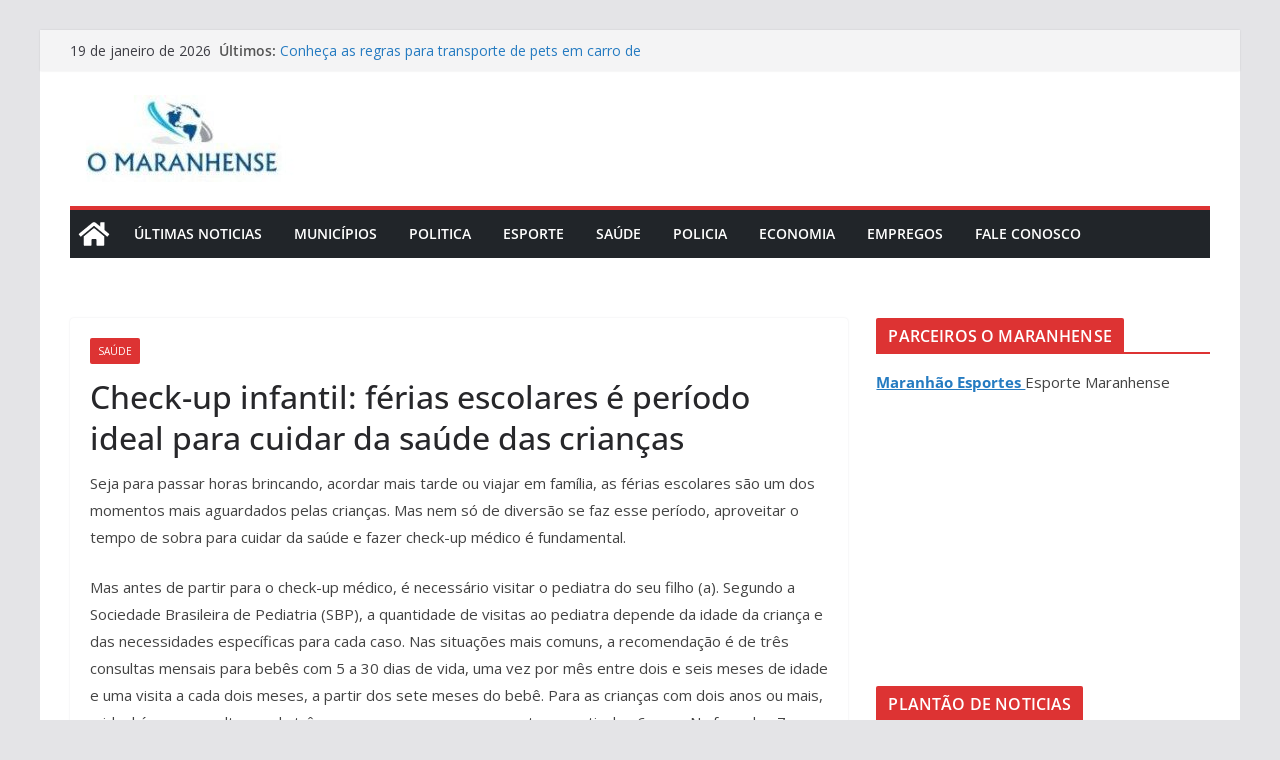

--- FILE ---
content_type: text/html; charset=UTF-8
request_url: https://omaranhense.com/check-up-infantil-ferias-escolares-e-periodo-ideal-para-cuidar-da-saude-das-criancas/
body_size: 16521
content:
		<!doctype html>
		<html lang=pt-BR>
		
<head>

			<meta charset=UTF-8 />
		<meta name=viewport content="width=device-width, initial-scale=1">
		<link rel=profile href="http://gmpg.org/xfn/11"/>
		
	<meta name=robots content='index, follow, max-image-preview:large, max-snippet:-1, max-video-preview:-1'/>

	<!-- This site is optimized with the Yoast SEO plugin v26.7 - https://yoast.com/wordpress/plugins/seo/ -->
	<title>Check-up infantil: férias escolares é período ideal para cuidar da saúde das crianças</title>
	<meta name=description content="Seja para passar horas brincando, acordar mais tarde ou viajar em família, as férias escolares são um dos momentos mais aguardados pelas crianças. Mas nem"/>
	<link rel=canonical href="https://omaranhense.com/check-up-infantil-ferias-escolares-e-periodo-ideal-para-cuidar-da-saude-das-criancas/"/>
	<meta property=og:locale content=pt_BR />
	<meta property=og:type content=article />
	<meta property=og:title content="Check-up infantil: férias escolares é período ideal para cuidar da saúde das crianças"/>
	<meta property=og:description content="Seja para passar horas brincando, acordar mais tarde ou viajar em família, as férias escolares são um dos momentos mais aguardados pelas crianças. Mas nem"/>
	<meta property=og:url content="https://omaranhense.com/check-up-infantil-ferias-escolares-e-periodo-ideal-para-cuidar-da-saude-das-criancas/"/>
	<meta property=og:site_name content="O Maranhense"/>
	<meta property=article:published_time content="2021-07-07T11:49:58+00:00"/>
	<meta property=article:modified_time content="2021-07-07T11:50:00+00:00"/>
	<meta property=og:image content="https://omaranhense.com/wp-content/uploads/2022/09/cropped-cropped-Captura-de-tela-2022-09-22-104519.jpg"/>
	<meta property=og:image:width content=237 />
	<meta property=og:image:height content=87 />
	<meta property=og:image:type content="image/jpeg"/>
	<meta name=author content=omaranhense />
	<meta name=twitter:card content=summary_large_image />
	<meta name=twitter:label1 content="Escrito por"/>
	<meta name=twitter:data1 content=omaranhense />
	<meta name=twitter:label2 content="Est. tempo de leitura"/>
	<meta name=twitter:data2 content="3 minutos"/>
	<script type="application/ld+json" class=yoast-schema-graph>{"@context":"https://schema.org","@graph":[{"@type":"Article","@id":"https://omaranhense.com/check-up-infantil-ferias-escolares-e-periodo-ideal-para-cuidar-da-saude-das-criancas/#article","isPartOf":{"@id":"https://omaranhense.com/check-up-infantil-ferias-escolares-e-periodo-ideal-para-cuidar-da-saude-das-criancas/"},"author":{"name":"omaranhense","@id":"https://omaranhense.com/#/schema/person/26e6c49408eeaaa592175711464b1b2e"},"headline":"Check-up infantil: férias escolares é período ideal para cuidar da saúde das crianças","datePublished":"2021-07-07T11:49:58+00:00","dateModified":"2021-07-07T11:50:00+00:00","mainEntityOfPage":{"@id":"https://omaranhense.com/check-up-infantil-ferias-escolares-e-periodo-ideal-para-cuidar-da-saude-das-criancas/"},"wordCount":603,"publisher":{"@id":"https://omaranhense.com/#organization"},"articleSection":["Saúde"],"inLanguage":"pt-BR"},{"@type":"WebPage","@id":"https://omaranhense.com/check-up-infantil-ferias-escolares-e-periodo-ideal-para-cuidar-da-saude-das-criancas/","url":"https://omaranhense.com/check-up-infantil-ferias-escolares-e-periodo-ideal-para-cuidar-da-saude-das-criancas/","name":"Check-up infantil: férias escolares é período ideal para cuidar da saúde das crianças","isPartOf":{"@id":"https://omaranhense.com/#website"},"datePublished":"2021-07-07T11:49:58+00:00","dateModified":"2021-07-07T11:50:00+00:00","description":"Seja para passar horas brincando, acordar mais tarde ou viajar em família, as férias escolares são um dos momentos mais aguardados pelas crianças. Mas nem","breadcrumb":{"@id":"https://omaranhense.com/check-up-infantil-ferias-escolares-e-periodo-ideal-para-cuidar-da-saude-das-criancas/#breadcrumb"},"inLanguage":"pt-BR","potentialAction":[{"@type":"ReadAction","target":["https://omaranhense.com/check-up-infantil-ferias-escolares-e-periodo-ideal-para-cuidar-da-saude-das-criancas/"]}]},{"@type":"BreadcrumbList","@id":"https://omaranhense.com/check-up-infantil-ferias-escolares-e-periodo-ideal-para-cuidar-da-saude-das-criancas/#breadcrumb","itemListElement":[{"@type":"ListItem","position":1,"name":"Início","item":"https://omaranhense.com/"},{"@type":"ListItem","position":2,"name":"Check-up infantil: férias escolares é período ideal para cuidar da saúde das crianças"}]},{"@type":"WebSite","@id":"https://omaranhense.com/#website","url":"https://omaranhense.com/","name":"O Maranhense | Noticias de São Luís e do Maranhão","description":"Notícias de São Luís  e do Maranhão","publisher":{"@id":"https://omaranhense.com/#organization"},"alternateName":"Noticias do Maranhão","potentialAction":[{"@type":"SearchAction","target":{"@type":"EntryPoint","urlTemplate":"https://omaranhense.com/?s={search_term_string}"},"query-input":{"@type":"PropertyValueSpecification","valueRequired":true,"valueName":"search_term_string"}}],"inLanguage":"pt-BR"},{"@type":"Organization","@id":"https://omaranhense.com/#organization","name":"O Maranhense","alternateName":"Portal de Noticias do Maranhão","url":"https://omaranhense.com/","logo":{"@type":"ImageObject","inLanguage":"pt-BR","@id":"https://omaranhense.com/#/schema/logo/image/","url":"https://omaranhense.com/wp-content/uploads/2022/09/cropped-Captura-de-tela-2022-09-22-104519.jpg","contentUrl":"https://omaranhense.com/wp-content/uploads/2022/09/cropped-Captura-de-tela-2022-09-22-104519.jpg","width":237,"height":87,"caption":"O Maranhense"},"image":{"@id":"https://omaranhense.com/#/schema/logo/image/"}},{"@type":"Person","@id":"https://omaranhense.com/#/schema/person/26e6c49408eeaaa592175711464b1b2e","name":"omaranhense","image":{"@type":"ImageObject","inLanguage":"pt-BR","@id":"https://omaranhense.com/#/schema/person/image/","url":"https://secure.gravatar.com/avatar/d8fba712f034a29c51950c21e39603f18bac65d010f41b88a4814eede12e51dd?s=96&d=mm&r=g","contentUrl":"https://secure.gravatar.com/avatar/d8fba712f034a29c51950c21e39603f18bac65d010f41b88a4814eede12e51dd?s=96&d=mm&r=g","caption":"omaranhense"}}]}</script>
	<!-- / Yoast SEO plugin. -->


<link rel=dns-prefetch href='//fonts.googleapis.com'/>
<link rel=alternate type="application/rss+xml" title="Feed para O Maranhense &raquo;" href="https://omaranhense.com/feed/"/>
<link rel=alternate title="oEmbed (JSON)" type="application/json+oembed" href="https://omaranhense.com/wp-json/oembed/1.0/embed?url=https%3A%2F%2Fomaranhense.com%2Fcheck-up-infantil-ferias-escolares-e-periodo-ideal-para-cuidar-da-saude-das-criancas%2F"/>
<link rel=alternate title="oEmbed (XML)" type="text/xml+oembed" href="https://omaranhense.com/wp-json/oembed/1.0/embed?url=https%3A%2F%2Fomaranhense.com%2Fcheck-up-infantil-ferias-escolares-e-periodo-ideal-para-cuidar-da-saude-das-criancas%2F&#038;format=xml"/>
<style id=wp-img-auto-sizes-contain-inline-css type='text/css'>img:is([sizes=auto i],[sizes^="auto," i]){contain-intrinsic-size:3000px 1500px}</style>
<style id=wp-block-library-inline-css type='text/css'>:root{--wp-block-synced-color:#7a00df;--wp-block-synced-color--rgb:122 , 0 , 223;--wp-bound-block-color:var(--wp-block-synced-color);--wp-editor-canvas-background:#ddd;--wp-admin-theme-color:#007cba;--wp-admin-theme-color--rgb:0 , 124 , 186;--wp-admin-theme-color-darker-10:#006ba1;--wp-admin-theme-color-darker-10--rgb:0 , 107 , 160.5;--wp-admin-theme-color-darker-20:#005a87;--wp-admin-theme-color-darker-20--rgb:0 , 90 , 135;--wp-admin-border-width-focus:2px}@media (min-resolution:192dpi){:root{--wp-admin-border-width-focus:1.5px}}.wp-element-button{cursor:pointer}:root .has-very-light-gray-background-color{background-color:#eee}:root .has-very-dark-gray-background-color{background-color:#313131}:root .has-very-light-gray-color{color:#eee}:root .has-very-dark-gray-color{color:#313131}:root .has-vivid-green-cyan-to-vivid-cyan-blue-gradient-background{background:linear-gradient(135deg,#00d084,#0693e3)}:root .has-purple-crush-gradient-background{background:linear-gradient(135deg,#34e2e4,#4721fb 50%,#ab1dfe)}:root .has-hazy-dawn-gradient-background{background:linear-gradient(135deg,#faaca8,#dad0ec)}:root .has-subdued-olive-gradient-background{background:linear-gradient(135deg,#fafae1,#67a671)}:root .has-atomic-cream-gradient-background{background:linear-gradient(135deg,#fdd79a,#004a59)}:root .has-nightshade-gradient-background{background:linear-gradient(135deg,#330968,#31cdcf)}:root .has-midnight-gradient-background{background:linear-gradient(135deg,#020381,#2874fc)}:root{--wp--preset--font-size--normal:16px;--wp--preset--font-size--huge:42px}.has-regular-font-size{font-size:1em}.has-larger-font-size{font-size:2.625em}.has-normal-font-size{font-size:var(--wp--preset--font-size--normal)}.has-huge-font-size{font-size:var(--wp--preset--font-size--huge)}.has-text-align-center{text-align:center}.has-text-align-left{text-align:left}.has-text-align-right{text-align:right}.has-fit-text{white-space:nowrap!important}#end-resizable-editor-section{display:none}.aligncenter{clear:both}.items-justified-left{justify-content:flex-start}.items-justified-center{justify-content:center}.items-justified-right{justify-content:flex-end}.items-justified-space-between{justify-content:space-between}.screen-reader-text{border:0;clip-path:inset(50%);height:1px;margin:-1px;overflow:hidden;padding:0;position:absolute;width:1px;word-wrap:normal!important}.screen-reader-text:focus{background-color:#ddd;clip-path:none;color:#444;display:block;font-size:1em;height:auto;left:5px;line-height:normal;padding:15px 23px 14px;text-decoration:none;top:5px;width:auto;z-index:100000}html :where(.has-border-color){border-style:solid}html :where([style*=border-top-color]){border-top-style:solid}html :where([style*=border-right-color]){border-right-style:solid}html :where([style*=border-bottom-color]){border-bottom-style:solid}html :where([style*=border-left-color]){border-left-style:solid}html :where([style*=border-width]){border-style:solid}html :where([style*=border-top-width]){border-top-style:solid}html :where([style*=border-right-width]){border-right-style:solid}html :where([style*=border-bottom-width]){border-bottom-style:solid}html :where([style*=border-left-width]){border-left-style:solid}html :where(img[class*=wp-image-]){height:auto;max-width:100%}:where(figure){margin:0 0 1em}html :where(.is-position-sticky){--wp-admin--admin-bar--position-offset:var(--wp-admin--admin-bar--height,0)}@media screen and (max-width:600px){html :where(.is-position-sticky){--wp-admin--admin-bar--position-offset:0}}</style><style id=wp-block-paragraph-inline-css type='text/css'>.is-small-text{font-size:.875em}.is-regular-text{font-size:1em}.is-large-text{font-size:2.25em}.is-larger-text{font-size:3em}.has-drop-cap:not(:focus):first-letter{float:left;font-size:8.4em;font-style:normal;font-weight:100;line-height:.68;margin:.05em .1em 0 0;text-transform:uppercase}body.rtl .has-drop-cap:not(:focus):first-letter{float:none;margin-left:.1em}p.has-drop-cap.has-background{overflow:hidden}:root :where(p.has-background){padding:1.25em 2.375em}:where(p.has-text-color:not(.has-link-color)) a{color:inherit}p.has-text-align-left[style*="writing-mode:vertical-lr"],p.has-text-align-right[style*="writing-mode:vertical-rl"]{rotate:180deg}</style>
<style id=global-styles-inline-css type='text/css'>:root{--wp--preset--aspect-ratio--square:1;--wp--preset--aspect-ratio--4-3: 4/3;--wp--preset--aspect-ratio--3-4: 3/4;--wp--preset--aspect-ratio--3-2: 3/2;--wp--preset--aspect-ratio--2-3: 2/3;--wp--preset--aspect-ratio--16-9: 16/9;--wp--preset--aspect-ratio--9-16: 9/16;--wp--preset--color--black:#000;--wp--preset--color--cyan-bluish-gray:#abb8c3;--wp--preset--color--white:#fff;--wp--preset--color--pale-pink:#f78da7;--wp--preset--color--vivid-red:#cf2e2e;--wp--preset--color--luminous-vivid-orange:#ff6900;--wp--preset--color--luminous-vivid-amber:#fcb900;--wp--preset--color--light-green-cyan:#7bdcb5;--wp--preset--color--vivid-green-cyan:#00d084;--wp--preset--color--pale-cyan-blue:#8ed1fc;--wp--preset--color--vivid-cyan-blue:#0693e3;--wp--preset--color--vivid-purple:#9b51e0;--wp--preset--color--cm-color-1:#257bc1;--wp--preset--color--cm-color-2:#2270b0;--wp--preset--color--cm-color-3:#fff;--wp--preset--color--cm-color-4:#f9fefd;--wp--preset--color--cm-color-5:#27272a;--wp--preset--color--cm-color-6:#16181a;--wp--preset--color--cm-color-7:#8f8f8f;--wp--preset--color--cm-color-8:#fff;--wp--preset--color--cm-color-9:#c7c7c7;--wp--preset--gradient--vivid-cyan-blue-to-vivid-purple:linear-gradient(135deg,#0693e3 0%,#9b51e0 100%);--wp--preset--gradient--light-green-cyan-to-vivid-green-cyan:linear-gradient(135deg,#7adcb4 0%,#00d082 100%);--wp--preset--gradient--luminous-vivid-amber-to-luminous-vivid-orange:linear-gradient(135deg,#fcb900 0%,#ff6900 100%);--wp--preset--gradient--luminous-vivid-orange-to-vivid-red:linear-gradient(135deg,#ff6900 0%,#cf2e2e 100%);--wp--preset--gradient--very-light-gray-to-cyan-bluish-gray:linear-gradient(135deg,#eee 0%,#a9b8c3 100%);--wp--preset--gradient--cool-to-warm-spectrum:linear-gradient(135deg,#4aeadc 0%,#9778d1 20%,#cf2aba 40%,#ee2c82 60%,#fb6962 80%,#fef84c 100%);--wp--preset--gradient--blush-light-purple:linear-gradient(135deg,#ffceec 0%,#9896f0 100%);--wp--preset--gradient--blush-bordeaux:linear-gradient(135deg,#fecda5 0%,#fe2d2d 50%,#6b003e 100%);--wp--preset--gradient--luminous-dusk:linear-gradient(135deg,#ffcb70 0%,#c751c0 50%,#4158d0 100%);--wp--preset--gradient--pale-ocean:linear-gradient(135deg,#fff5cb 0%,#b6e3d4 50%,#33a7b5 100%);--wp--preset--gradient--electric-grass:linear-gradient(135deg,#caf880 0%,#71ce7e 100%);--wp--preset--gradient--midnight:linear-gradient(135deg,#020381 0%,#2874fc 100%);--wp--preset--font-size--small:13px;--wp--preset--font-size--medium:16px;--wp--preset--font-size--large:20px;--wp--preset--font-size--x-large:24px;--wp--preset--font-size--xx-large:30px;--wp--preset--font-size--huge:36px;--wp--preset--font-family--dm-sans:DM Sans , sans-serif;--wp--preset--font-family--public-sans:Public Sans , sans-serif;--wp--preset--font-family--roboto:Roboto , sans-serif;--wp--preset--font-family--segoe-ui:Segoe UI , Arial , sans-serif;--wp--preset--font-family--ibm-plex-serif:IBM Plex serif , sans-serif;--wp--preset--font-family--inter:Inter , sans-serif;--wp--preset--spacing--20:.44rem;--wp--preset--spacing--30:.67rem;--wp--preset--spacing--40:1rem;--wp--preset--spacing--50:1.5rem;--wp--preset--spacing--60:2.25rem;--wp--preset--spacing--70:3.38rem;--wp--preset--spacing--80:5.06rem;--wp--preset--shadow--natural:6px 6px 9px rgba(0,0,0,.2);--wp--preset--shadow--deep:12px 12px 50px rgba(0,0,0,.4);--wp--preset--shadow--sharp:6px 6px 0 rgba(0,0,0,.2);--wp--preset--shadow--outlined:6px 6px 0 -3px #fff , 6px 6px #000;--wp--preset--shadow--crisp:6px 6px 0 #000}:root{--wp--style--global--content-size:760px;--wp--style--global--wide-size:1160px}:where(body) {margin:0}.wp-site-blocks>.alignleft{float:left;margin-right:2em}.wp-site-blocks>.alignright{float:right;margin-left:2em}.wp-site-blocks>.aligncenter{justify-content:center;margin-left:auto;margin-right:auto}:where(.wp-site-blocks) > * {margin-block-start:24px;margin-block-end:0}:where(.wp-site-blocks) > :first-child {margin-block-start:0}:where(.wp-site-blocks) > :last-child {margin-block-end:0}:root{--wp--style--block-gap:24px}:root :where(.is-layout-flow) > :first-child{margin-block-start:0}:root :where(.is-layout-flow) > :last-child{margin-block-end:0}:root :where(.is-layout-flow) > *{margin-block-start:24px;margin-block-end:0}:root :where(.is-layout-constrained) > :first-child{margin-block-start:0}:root :where(.is-layout-constrained) > :last-child{margin-block-end:0}:root :where(.is-layout-constrained) > *{margin-block-start:24px;margin-block-end:0}:root :where(.is-layout-flex){gap:24px}:root :where(.is-layout-grid){gap:24px}.is-layout-flow>.alignleft{float:left;margin-inline-start:0;margin-inline-end:2em}.is-layout-flow>.alignright{float:right;margin-inline-start:2em;margin-inline-end:0}.is-layout-flow>.aligncenter{margin-left:auto!important;margin-right:auto!important}.is-layout-constrained>.alignleft{float:left;margin-inline-start:0;margin-inline-end:2em}.is-layout-constrained>.alignright{float:right;margin-inline-start:2em;margin-inline-end:0}.is-layout-constrained>.aligncenter{margin-left:auto!important;margin-right:auto!important}.is-layout-constrained > :where(:not(.alignleft):not(.alignright):not(.alignfull)){max-width:var(--wp--style--global--content-size);margin-left:auto!important;margin-right:auto!important}.is-layout-constrained>.alignwide{max-width:var(--wp--style--global--wide-size)}body .is-layout-flex{display:flex}.is-layout-flex{flex-wrap:wrap;align-items:center}.is-layout-flex > :is(*, div){margin:0}body .is-layout-grid{display:grid}.is-layout-grid > :is(*, div){margin:0}body{padding-top:0;padding-right:0;padding-bottom:0;padding-left:0}a:where(:not(.wp-element-button)){text-decoration:underline}:root :where(.wp-element-button, .wp-block-button__link){background-color:#32373c;border-width:0;color:#fff;font-family:inherit;font-size:inherit;font-style:inherit;font-weight:inherit;letter-spacing:inherit;line-height:inherit;padding-top: calc(0.667em + 2px);padding-right: calc(1.333em + 2px);padding-bottom: calc(0.667em + 2px);padding-left: calc(1.333em + 2px);text-decoration:none;text-transform:inherit}.has-black-color{color:var(--wp--preset--color--black)!important}.has-cyan-bluish-gray-color{color:var(--wp--preset--color--cyan-bluish-gray)!important}.has-white-color{color:var(--wp--preset--color--white)!important}.has-pale-pink-color{color:var(--wp--preset--color--pale-pink)!important}.has-vivid-red-color{color:var(--wp--preset--color--vivid-red)!important}.has-luminous-vivid-orange-color{color:var(--wp--preset--color--luminous-vivid-orange)!important}.has-luminous-vivid-amber-color{color:var(--wp--preset--color--luminous-vivid-amber)!important}.has-light-green-cyan-color{color:var(--wp--preset--color--light-green-cyan)!important}.has-vivid-green-cyan-color{color:var(--wp--preset--color--vivid-green-cyan)!important}.has-pale-cyan-blue-color{color:var(--wp--preset--color--pale-cyan-blue)!important}.has-vivid-cyan-blue-color{color:var(--wp--preset--color--vivid-cyan-blue)!important}.has-vivid-purple-color{color:var(--wp--preset--color--vivid-purple)!important}.has-cm-color-1-color{color:var(--wp--preset--color--cm-color-1)!important}.has-cm-color-2-color{color:var(--wp--preset--color--cm-color-2)!important}.has-cm-color-3-color{color:var(--wp--preset--color--cm-color-3)!important}.has-cm-color-4-color{color:var(--wp--preset--color--cm-color-4)!important}.has-cm-color-5-color{color:var(--wp--preset--color--cm-color-5)!important}.has-cm-color-6-color{color:var(--wp--preset--color--cm-color-6)!important}.has-cm-color-7-color{color:var(--wp--preset--color--cm-color-7)!important}.has-cm-color-8-color{color:var(--wp--preset--color--cm-color-8)!important}.has-cm-color-9-color{color:var(--wp--preset--color--cm-color-9)!important}.has-black-background-color{background-color:var(--wp--preset--color--black)!important}.has-cyan-bluish-gray-background-color{background-color:var(--wp--preset--color--cyan-bluish-gray)!important}.has-white-background-color{background-color:var(--wp--preset--color--white)!important}.has-pale-pink-background-color{background-color:var(--wp--preset--color--pale-pink)!important}.has-vivid-red-background-color{background-color:var(--wp--preset--color--vivid-red)!important}.has-luminous-vivid-orange-background-color{background-color:var(--wp--preset--color--luminous-vivid-orange)!important}.has-luminous-vivid-amber-background-color{background-color:var(--wp--preset--color--luminous-vivid-amber)!important}.has-light-green-cyan-background-color{background-color:var(--wp--preset--color--light-green-cyan)!important}.has-vivid-green-cyan-background-color{background-color:var(--wp--preset--color--vivid-green-cyan)!important}.has-pale-cyan-blue-background-color{background-color:var(--wp--preset--color--pale-cyan-blue)!important}.has-vivid-cyan-blue-background-color{background-color:var(--wp--preset--color--vivid-cyan-blue)!important}.has-vivid-purple-background-color{background-color:var(--wp--preset--color--vivid-purple)!important}.has-cm-color-1-background-color{background-color:var(--wp--preset--color--cm-color-1)!important}.has-cm-color-2-background-color{background-color:var(--wp--preset--color--cm-color-2)!important}.has-cm-color-3-background-color{background-color:var(--wp--preset--color--cm-color-3)!important}.has-cm-color-4-background-color{background-color:var(--wp--preset--color--cm-color-4)!important}.has-cm-color-5-background-color{background-color:var(--wp--preset--color--cm-color-5)!important}.has-cm-color-6-background-color{background-color:var(--wp--preset--color--cm-color-6)!important}.has-cm-color-7-background-color{background-color:var(--wp--preset--color--cm-color-7)!important}.has-cm-color-8-background-color{background-color:var(--wp--preset--color--cm-color-8)!important}.has-cm-color-9-background-color{background-color:var(--wp--preset--color--cm-color-9)!important}.has-black-border-color{border-color:var(--wp--preset--color--black)!important}.has-cyan-bluish-gray-border-color{border-color:var(--wp--preset--color--cyan-bluish-gray)!important}.has-white-border-color{border-color:var(--wp--preset--color--white)!important}.has-pale-pink-border-color{border-color:var(--wp--preset--color--pale-pink)!important}.has-vivid-red-border-color{border-color:var(--wp--preset--color--vivid-red)!important}.has-luminous-vivid-orange-border-color{border-color:var(--wp--preset--color--luminous-vivid-orange)!important}.has-luminous-vivid-amber-border-color{border-color:var(--wp--preset--color--luminous-vivid-amber)!important}.has-light-green-cyan-border-color{border-color:var(--wp--preset--color--light-green-cyan)!important}.has-vivid-green-cyan-border-color{border-color:var(--wp--preset--color--vivid-green-cyan)!important}.has-pale-cyan-blue-border-color{border-color:var(--wp--preset--color--pale-cyan-blue)!important}.has-vivid-cyan-blue-border-color{border-color:var(--wp--preset--color--vivid-cyan-blue)!important}.has-vivid-purple-border-color{border-color:var(--wp--preset--color--vivid-purple)!important}.has-cm-color-1-border-color{border-color:var(--wp--preset--color--cm-color-1)!important}.has-cm-color-2-border-color{border-color:var(--wp--preset--color--cm-color-2)!important}.has-cm-color-3-border-color{border-color:var(--wp--preset--color--cm-color-3)!important}.has-cm-color-4-border-color{border-color:var(--wp--preset--color--cm-color-4)!important}.has-cm-color-5-border-color{border-color:var(--wp--preset--color--cm-color-5)!important}.has-cm-color-6-border-color{border-color:var(--wp--preset--color--cm-color-6)!important}.has-cm-color-7-border-color{border-color:var(--wp--preset--color--cm-color-7)!important}.has-cm-color-8-border-color{border-color:var(--wp--preset--color--cm-color-8)!important}.has-cm-color-9-border-color{border-color:var(--wp--preset--color--cm-color-9)!important}.has-vivid-cyan-blue-to-vivid-purple-gradient-background{background:var(--wp--preset--gradient--vivid-cyan-blue-to-vivid-purple)!important}.has-light-green-cyan-to-vivid-green-cyan-gradient-background{background:var(--wp--preset--gradient--light-green-cyan-to-vivid-green-cyan)!important}.has-luminous-vivid-amber-to-luminous-vivid-orange-gradient-background{background:var(--wp--preset--gradient--luminous-vivid-amber-to-luminous-vivid-orange)!important}.has-luminous-vivid-orange-to-vivid-red-gradient-background{background:var(--wp--preset--gradient--luminous-vivid-orange-to-vivid-red)!important}.has-very-light-gray-to-cyan-bluish-gray-gradient-background{background:var(--wp--preset--gradient--very-light-gray-to-cyan-bluish-gray)!important}.has-cool-to-warm-spectrum-gradient-background{background:var(--wp--preset--gradient--cool-to-warm-spectrum)!important}.has-blush-light-purple-gradient-background{background:var(--wp--preset--gradient--blush-light-purple)!important}.has-blush-bordeaux-gradient-background{background:var(--wp--preset--gradient--blush-bordeaux)!important}.has-luminous-dusk-gradient-background{background:var(--wp--preset--gradient--luminous-dusk)!important}.has-pale-ocean-gradient-background{background:var(--wp--preset--gradient--pale-ocean)!important}.has-electric-grass-gradient-background{background:var(--wp--preset--gradient--electric-grass)!important}.has-midnight-gradient-background{background:var(--wp--preset--gradient--midnight)!important}.has-small-font-size{font-size:var(--wp--preset--font-size--small)!important}.has-medium-font-size{font-size:var(--wp--preset--font-size--medium)!important}.has-large-font-size{font-size:var(--wp--preset--font-size--large)!important}.has-x-large-font-size{font-size:var(--wp--preset--font-size--x-large)!important}.has-xx-large-font-size{font-size:var(--wp--preset--font-size--xx-large)!important}.has-huge-font-size{font-size:var(--wp--preset--font-size--huge)!important}.has-dm-sans-font-family{font-family: var(--wp--preset--font-family--dm-sans) !important}.has-public-sans-font-family{font-family: var(--wp--preset--font-family--public-sans) !important}.has-roboto-font-family{font-family: var(--wp--preset--font-family--roboto) !important}.has-segoe-ui-font-family{font-family: var(--wp--preset--font-family--segoe-ui) !important}.has-ibm-plex-serif-font-family{font-family: var(--wp--preset--font-family--ibm-plex-serif) !important}.has-inter-font-family{font-family: var(--wp--preset--font-family--inter) !important}</style>

<link rel=stylesheet id=gn-frontend-gnfollow-style-css href='https://omaranhense.com/wp-content/plugins/gn-publisher/assets/css/gn-frontend-gnfollow.min.css?ver=1.5.26' type='text/css' media=all />
<link rel=stylesheet id=colormag_style-css href='https://omaranhense.com/wp-content/themes/colormag/style.css?ver=1768851030' type='text/css' media=all />
<style id=colormag_style-inline-css type='text/css'>
.colormag-button,
			blockquote, button,
			input[type=reset],
			input[type=button],
			input[type=submit],
			.cm-home-icon.front_page_on,
			.cm-post-categories a,
			.cm-primary-nav ul li ul li:hover,
			.cm-primary-nav ul li.current-menu-item,
			.cm-primary-nav ul li.current_page_ancestor,
			.cm-primary-nav ul li.current-menu-ancestor,
			.cm-primary-nav ul li.current_page_item,
			.cm-primary-nav ul li:hover,
			.cm-primary-nav ul li.focus,
			.cm-mobile-nav li a:hover,
			.colormag-header-clean #cm-primary-nav .cm-menu-toggle:hover,
			.cm-header .cm-mobile-nav li:hover,
			.cm-header .cm-mobile-nav li.current-page-ancestor,
			.cm-header .cm-mobile-nav li.current-menu-ancestor,
			.cm-header .cm-mobile-nav li.current-page-item,
			.cm-header .cm-mobile-nav li.current-menu-item,
			.cm-primary-nav ul li.focus > a,
			.cm-layout-2 .cm-primary-nav ul ul.sub-menu li.focus > a,
			.cm-mobile-nav .current-menu-item>a, .cm-mobile-nav .current_page_item>a,
			.colormag-header-clean .cm-mobile-nav li:hover > a,
			.colormag-header-clean .cm-mobile-nav li.current-page-ancestor > a,
			.colormag-header-clean .cm-mobile-nav li.current-menu-ancestor > a,
			.colormag-header-clean .cm-mobile-nav li.current-page-item > a,
			.colormag-header-clean .cm-mobile-nav li.current-menu-item > a,
			.fa.search-top:hover,
			.widget_call_to_action .btn--primary,
			.colormag-footer--classic .cm-footer-cols .cm-row .cm-widget-title span::before,
			.colormag-footer--classic-bordered .cm-footer-cols .cm-row .cm-widget-title span::before,
			.cm-featured-posts .cm-widget-title span,
			.cm-featured-category-slider-widget .cm-slide-content .cm-entry-header-meta .cm-post-categories a,
			.cm-highlighted-posts .cm-post-content .cm-entry-header-meta .cm-post-categories a,
			.cm-category-slide-next, .cm-category-slide-prev, .slide-next,
			.slide-prev, .cm-tabbed-widget ul li, .cm-posts .wp-pagenavi .current,
			.cm-posts .wp-pagenavi a:hover, .cm-secondary .cm-widget-title span,
			.cm-posts .post .cm-post-content .cm-entry-header-meta .cm-post-categories a,
			.cm-page-header .cm-page-title span, .entry-meta .post-format i,
			.format-link .cm-entry-summary a, .cm-entry-button, .infinite-scroll .tg-infinite-scroll,
			.no-more-post-text, .pagination span,
			.comments-area .comment-author-link span,
			.cm-footer-cols .cm-row .cm-widget-title span,
			.advertisement_above_footer .cm-widget-title span,
			.error, .cm-primary .cm-widget-title span,
			.related-posts-wrapper.style-three .cm-post-content .cm-entry-title a:hover:before,
			.cm-slider-area .cm-widget-title span,
			.cm-beside-slider-widget .cm-widget-title span,
			.top-full-width-sidebar .cm-widget-title span,
			.wp-block-quote, .wp-block-quote.is-style-large,
			.wp-block-quote.has-text-align-right,
			.cm-error-404 .cm-btn, .widget .wp-block-heading, .wp-block-search button,
			.widget a::before, .cm-post-date a::before,
			.byline a::before,
			.colormag-footer--classic-bordered .cm-widget-title::before,
			.wp-block-button__link,
			#cm-tertiary .cm-widget-title span,
			.link-pagination .post-page-numbers.current,
			.wp-block-query-pagination-numbers .page-numbers.current,
			.wp-element-button,
			.wp-block-button .wp-block-button__link,
			.wp-element-button,
			.cm-layout-2 .cm-primary-nav ul ul.sub-menu li:hover,
			.cm-layout-2 .cm-primary-nav ul ul.sub-menu li.current-menu-ancestor,
			.cm-layout-2 .cm-primary-nav ul ul.sub-menu li.current-menu-item,
			.cm-layout-2 .cm-primary-nav ul ul.sub-menu li.focus,
			.search-wrap button,
			.page-numbers .current,
			.cm-footer-builder .cm-widget-title span,
			.wp-block-search .wp-element-button:hover{background-color:#dd3333;}a,
			.cm-layout-2 #cm-primary-nav .fa.search-top:hover,
			.cm-layout-2 #cm-primary-nav.cm-mobile-nav .cm-random-post a:hover .fa-random,
			.cm-layout-2 #cm-primary-nav.cm-primary-nav .cm-random-post a:hover .fa-random,
			.cm-layout-2 .breaking-news .newsticker a:hover,
			.cm-layout-2 .cm-primary-nav ul li.current-menu-item > a,
			.cm-layout-2 .cm-primary-nav ul li.current_page_item > a,
			.cm-layout-2 .cm-primary-nav ul li:hover > a,
			.cm-layout-2 .cm-primary-nav ul li.focus > a
			.dark-skin .cm-layout-2-style-1 #cm-primary-nav.cm-primary-nav .cm-home-icon:hover .fa,
			.byline a:hover, .comments a:hover, .cm-edit-link a:hover, .cm-post-date a:hover,
			.social-links:not(.cm-header-actions .social-links) i.fa:hover, .cm-tag-links a:hover,
			.colormag-header-clean .social-links li:hover i.fa, .cm-layout-2-style-1 .social-links li:hover i.fa,
			.colormag-header-clean .breaking-news .newsticker a:hover, .widget_featured_posts .article-content .cm-entry-title a:hover,
			.widget_featured_slider .slide-content .cm-below-entry-meta .byline a:hover,
			.widget_featured_slider .slide-content .cm-below-entry-meta .comments a:hover,
			.widget_featured_slider .slide-content .cm-below-entry-meta .cm-post-date a:hover,
			.widget_featured_slider .slide-content .cm-entry-title a:hover,
			.widget_block_picture_news.widget_featured_posts .article-content .cm-entry-title a:hover,
			.widget_highlighted_posts .article-content .cm-below-entry-meta .byline a:hover,
			.widget_highlighted_posts .article-content .cm-below-entry-meta .comments a:hover,
			.widget_highlighted_posts .article-content .cm-below-entry-meta .cm-post-date a:hover,
			.widget_highlighted_posts .article-content .cm-entry-title a:hover, i.fa-arrow-up, i.fa-arrow-down,
			.cm-site-title a, #content .post .article-content .cm-entry-title a:hover, .entry-meta .byline i,
			.entry-meta .cat-links i, .entry-meta a, .post .cm-entry-title a:hover, .search .cm-entry-title a:hover,
			.entry-meta .comments-link a:hover, .entry-meta .cm-edit-link a:hover, .entry-meta .cm-post-date a:hover,
			.entry-meta .cm-tag-links a:hover, .single #content .tags a:hover, .count, .next a:hover, .previous a:hover,
			.related-posts-main-title .fa, .single-related-posts .article-content .cm-entry-title a:hover,
			.pagination a span:hover,
			#content .comments-area a.comment-cm-edit-link:hover, #content .comments-area a.comment-permalink:hover,
			#content .comments-area article header cite a:hover, .comments-area .comment-author-link a:hover,
			.comment .comment-reply-link:hover,
			.nav-next a, .nav-previous a,
			#cm-footer .cm-footer-menu ul li a:hover,
			.cm-footer-cols .cm-row a:hover, a#scroll-up i, .related-posts-wrapper-flyout .cm-entry-title a:hover,
			.human-diff-time .human-diff-time-display:hover,
			.cm-layout-2-style-1 #cm-primary-nav .fa:hover,
			.cm-footer-bar a,
			.cm-post-date a:hover,
			.cm-author a:hover,
			.cm-comments-link a:hover,
			.cm-tag-links a:hover,
			.cm-edit-link a:hover,
			.cm-footer-bar .copyright a,
			.cm-featured-posts .cm-entry-title a:hover,
			.cm-posts .post .cm-post-content .cm-entry-title a:hover,
			.cm-posts .post .single-title-above .cm-entry-title a:hover,
			.cm-layout-2 .cm-primary-nav ul li:hover > a,
			.cm-layout-2 #cm-primary-nav .fa:hover,
			.cm-entry-title a:hover,
			button:hover, input[type="button"]:hover,
			input[type="reset"]:hover,
			input[type="submit"]:hover,
			.wp-block-button .wp-block-button__link:hover,
			.cm-button:hover,
			.wp-element-button:hover,
			li.product .added_to_cart:hover,
			.comments-area .comment-permalink:hover,
			.cm-footer-bar-area .cm-footer-bar__2 a{color:#dd3333;}#cm-primary-nav,
			.cm-contained .cm-header-2 .cm-row, .cm-header-builder.cm-full-width .cm-main-header .cm-header-bottom-row{border-top-color:#dd3333;}.cm-layout-2 #cm-primary-nav,
			.cm-layout-2 .cm-primary-nav ul ul.sub-menu li:hover,
			.cm-layout-2 .cm-primary-nav ul > li:hover > a,
			.cm-layout-2 .cm-primary-nav ul > li.current-menu-item > a,
			.cm-layout-2 .cm-primary-nav ul > li.current-menu-ancestor > a,
			.cm-layout-2 .cm-primary-nav ul ul.sub-menu li.current-menu-ancestor,
			.cm-layout-2 .cm-primary-nav ul ul.sub-menu li.current-menu-item,
			.cm-layout-2 .cm-primary-nav ul ul.sub-menu li.focus,
			cm-layout-2 .cm-primary-nav ul ul.sub-menu li.current-menu-ancestor,
			cm-layout-2 .cm-primary-nav ul ul.sub-menu li.current-menu-item,
			cm-layout-2 #cm-primary-nav .cm-menu-toggle:hover,
			cm-layout-2 #cm-primary-nav.cm-mobile-nav .cm-menu-toggle,
			cm-layout-2 .cm-primary-nav ul > li:hover > a,
			cm-layout-2 .cm-primary-nav ul > li.current-menu-item > a,
			cm-layout-2 .cm-primary-nav ul > li.current-menu-ancestor > a,
			.cm-layout-2 .cm-primary-nav ul li.focus > a, .pagination a span:hover,
			.cm-error-404 .cm-btn,
			.single-post .cm-post-categories a::after,
			.widget .block-title,
			.cm-layout-2 .cm-primary-nav ul li.focus > a,
			button,
			input[type="button"],
			input[type="reset"],
			input[type="submit"],
			.wp-block-button .wp-block-button__link,
			.cm-button,
			.wp-element-button,
			li.product .added_to_cart{border-color:#dd3333;}.cm-secondary .cm-widget-title,
			#cm-tertiary .cm-widget-title,
			.widget_featured_posts .widget-title,
			#secondary .widget-title,
			#cm-tertiary .widget-title,
			.cm-page-header .cm-page-title,
			.cm-footer-cols .cm-row .widget-title,
			.advertisement_above_footer .widget-title,
			#primary .widget-title,
			.widget_slider_area .widget-title,
			.widget_beside_slider .widget-title,
			.top-full-width-sidebar .widget-title,
			.cm-footer-cols .cm-row .cm-widget-title,
			.cm-footer-bar .copyright a,
			.cm-layout-2.cm-layout-2-style-2 #cm-primary-nav,
			.cm-layout-2 .cm-primary-nav ul > li:hover > a,
			.cm-footer-builder .cm-widget-title,
			.cm-layout-2 .cm-primary-nav ul > li.current-menu-item > a{border-bottom-color:#dd3333;}body{color:#444444;}.cm-posts .post{box-shadow:0px 0px 2px 0px #E4E4E7;}body,
			button,
			input,
			select,
			textarea,
			blockquote p,
			.entry-meta,
			.cm-entry-button,
			dl,
			.previous a,
			.next a,
			.nav-previous a,
			.nav-next a,
			#respond h3#reply-title #cancel-comment-reply-link,
			#respond form input[type="text"],
			#respond form textarea,
			.cm-secondary .widget,
			.cm-error-404 .widget,
			.cm-entry-summary p{font-size:15px;}@media screen and (min-width: 992px) {.cm-primary{width:70%;}}.colormag-button,
			input[type="reset"],
			input[type="button"],
			input[type="submit"],
			button,
			.cm-entry-button span,
			.wp-block-button .wp-block-button__link{color:#ffffff;}.cm-content{background-color:#ffffff;background-size:contain;}.cm-header .cm-menu-toggle svg,
			.cm-header .cm-menu-toggle svg{fill:#fff;}.cm-footer-bar-area .cm-footer-bar__2 a{color:#207daf;}.colormag-button,
			blockquote, button,
			input[type=reset],
			input[type=button],
			input[type=submit],
			.cm-home-icon.front_page_on,
			.cm-post-categories a,
			.cm-primary-nav ul li ul li:hover,
			.cm-primary-nav ul li.current-menu-item,
			.cm-primary-nav ul li.current_page_ancestor,
			.cm-primary-nav ul li.current-menu-ancestor,
			.cm-primary-nav ul li.current_page_item,
			.cm-primary-nav ul li:hover,
			.cm-primary-nav ul li.focus,
			.cm-mobile-nav li a:hover,
			.colormag-header-clean #cm-primary-nav .cm-menu-toggle:hover,
			.cm-header .cm-mobile-nav li:hover,
			.cm-header .cm-mobile-nav li.current-page-ancestor,
			.cm-header .cm-mobile-nav li.current-menu-ancestor,
			.cm-header .cm-mobile-nav li.current-page-item,
			.cm-header .cm-mobile-nav li.current-menu-item,
			.cm-primary-nav ul li.focus > a,
			.cm-layout-2 .cm-primary-nav ul ul.sub-menu li.focus > a,
			.cm-mobile-nav .current-menu-item>a, .cm-mobile-nav .current_page_item>a,
			.colormag-header-clean .cm-mobile-nav li:hover > a,
			.colormag-header-clean .cm-mobile-nav li.current-page-ancestor > a,
			.colormag-header-clean .cm-mobile-nav li.current-menu-ancestor > a,
			.colormag-header-clean .cm-mobile-nav li.current-page-item > a,
			.colormag-header-clean .cm-mobile-nav li.current-menu-item > a,
			.fa.search-top:hover,
			.widget_call_to_action .btn--primary,
			.colormag-footer--classic .cm-footer-cols .cm-row .cm-widget-title span::before,
			.colormag-footer--classic-bordered .cm-footer-cols .cm-row .cm-widget-title span::before,
			.cm-featured-posts .cm-widget-title span,
			.cm-featured-category-slider-widget .cm-slide-content .cm-entry-header-meta .cm-post-categories a,
			.cm-highlighted-posts .cm-post-content .cm-entry-header-meta .cm-post-categories a,
			.cm-category-slide-next, .cm-category-slide-prev, .slide-next,
			.slide-prev, .cm-tabbed-widget ul li, .cm-posts .wp-pagenavi .current,
			.cm-posts .wp-pagenavi a:hover, .cm-secondary .cm-widget-title span,
			.cm-posts .post .cm-post-content .cm-entry-header-meta .cm-post-categories a,
			.cm-page-header .cm-page-title span, .entry-meta .post-format i,
			.format-link .cm-entry-summary a, .cm-entry-button, .infinite-scroll .tg-infinite-scroll,
			.no-more-post-text, .pagination span,
			.comments-area .comment-author-link span,
			.cm-footer-cols .cm-row .cm-widget-title span,
			.advertisement_above_footer .cm-widget-title span,
			.error, .cm-primary .cm-widget-title span,
			.related-posts-wrapper.style-three .cm-post-content .cm-entry-title a:hover:before,
			.cm-slider-area .cm-widget-title span,
			.cm-beside-slider-widget .cm-widget-title span,
			.top-full-width-sidebar .cm-widget-title span,
			.wp-block-quote, .wp-block-quote.is-style-large,
			.wp-block-quote.has-text-align-right,
			.cm-error-404 .cm-btn, .widget .wp-block-heading, .wp-block-search button,
			.widget a::before, .cm-post-date a::before,
			.byline a::before,
			.colormag-footer--classic-bordered .cm-widget-title::before,
			.wp-block-button__link,
			#cm-tertiary .cm-widget-title span,
			.link-pagination .post-page-numbers.current,
			.wp-block-query-pagination-numbers .page-numbers.current,
			.wp-element-button,
			.wp-block-button .wp-block-button__link,
			.wp-element-button,
			.cm-layout-2 .cm-primary-nav ul ul.sub-menu li:hover,
			.cm-layout-2 .cm-primary-nav ul ul.sub-menu li.current-menu-ancestor,
			.cm-layout-2 .cm-primary-nav ul ul.sub-menu li.current-menu-item,
			.cm-layout-2 .cm-primary-nav ul ul.sub-menu li.focus,
			.search-wrap button,
			.page-numbers .current,
			.cm-footer-builder .cm-widget-title span,
			.wp-block-search .wp-element-button:hover{background-color:#dd3333;}a,
			.cm-layout-2 #cm-primary-nav .fa.search-top:hover,
			.cm-layout-2 #cm-primary-nav.cm-mobile-nav .cm-random-post a:hover .fa-random,
			.cm-layout-2 #cm-primary-nav.cm-primary-nav .cm-random-post a:hover .fa-random,
			.cm-layout-2 .breaking-news .newsticker a:hover,
			.cm-layout-2 .cm-primary-nav ul li.current-menu-item > a,
			.cm-layout-2 .cm-primary-nav ul li.current_page_item > a,
			.cm-layout-2 .cm-primary-nav ul li:hover > a,
			.cm-layout-2 .cm-primary-nav ul li.focus > a
			.dark-skin .cm-layout-2-style-1 #cm-primary-nav.cm-primary-nav .cm-home-icon:hover .fa,
			.byline a:hover, .comments a:hover, .cm-edit-link a:hover, .cm-post-date a:hover,
			.social-links:not(.cm-header-actions .social-links) i.fa:hover, .cm-tag-links a:hover,
			.colormag-header-clean .social-links li:hover i.fa, .cm-layout-2-style-1 .social-links li:hover i.fa,
			.colormag-header-clean .breaking-news .newsticker a:hover, .widget_featured_posts .article-content .cm-entry-title a:hover,
			.widget_featured_slider .slide-content .cm-below-entry-meta .byline a:hover,
			.widget_featured_slider .slide-content .cm-below-entry-meta .comments a:hover,
			.widget_featured_slider .slide-content .cm-below-entry-meta .cm-post-date a:hover,
			.widget_featured_slider .slide-content .cm-entry-title a:hover,
			.widget_block_picture_news.widget_featured_posts .article-content .cm-entry-title a:hover,
			.widget_highlighted_posts .article-content .cm-below-entry-meta .byline a:hover,
			.widget_highlighted_posts .article-content .cm-below-entry-meta .comments a:hover,
			.widget_highlighted_posts .article-content .cm-below-entry-meta .cm-post-date a:hover,
			.widget_highlighted_posts .article-content .cm-entry-title a:hover, i.fa-arrow-up, i.fa-arrow-down,
			.cm-site-title a, #content .post .article-content .cm-entry-title a:hover, .entry-meta .byline i,
			.entry-meta .cat-links i, .entry-meta a, .post .cm-entry-title a:hover, .search .cm-entry-title a:hover,
			.entry-meta .comments-link a:hover, .entry-meta .cm-edit-link a:hover, .entry-meta .cm-post-date a:hover,
			.entry-meta .cm-tag-links a:hover, .single #content .tags a:hover, .count, .next a:hover, .previous a:hover,
			.related-posts-main-title .fa, .single-related-posts .article-content .cm-entry-title a:hover,
			.pagination a span:hover,
			#content .comments-area a.comment-cm-edit-link:hover, #content .comments-area a.comment-permalink:hover,
			#content .comments-area article header cite a:hover, .comments-area .comment-author-link a:hover,
			.comment .comment-reply-link:hover,
			.nav-next a, .nav-previous a,
			#cm-footer .cm-footer-menu ul li a:hover,
			.cm-footer-cols .cm-row a:hover, a#scroll-up i, .related-posts-wrapper-flyout .cm-entry-title a:hover,
			.human-diff-time .human-diff-time-display:hover,
			.cm-layout-2-style-1 #cm-primary-nav .fa:hover,
			.cm-footer-bar a,
			.cm-post-date a:hover,
			.cm-author a:hover,
			.cm-comments-link a:hover,
			.cm-tag-links a:hover,
			.cm-edit-link a:hover,
			.cm-footer-bar .copyright a,
			.cm-featured-posts .cm-entry-title a:hover,
			.cm-posts .post .cm-post-content .cm-entry-title a:hover,
			.cm-posts .post .single-title-above .cm-entry-title a:hover,
			.cm-layout-2 .cm-primary-nav ul li:hover > a,
			.cm-layout-2 #cm-primary-nav .fa:hover,
			.cm-entry-title a:hover,
			button:hover, input[type="button"]:hover,
			input[type="reset"]:hover,
			input[type="submit"]:hover,
			.wp-block-button .wp-block-button__link:hover,
			.cm-button:hover,
			.wp-element-button:hover,
			li.product .added_to_cart:hover,
			.comments-area .comment-permalink:hover,
			.cm-footer-bar-area .cm-footer-bar__2 a{color:#dd3333;}#cm-primary-nav,
			.cm-contained .cm-header-2 .cm-row, .cm-header-builder.cm-full-width .cm-main-header .cm-header-bottom-row{border-top-color:#dd3333;}.cm-layout-2 #cm-primary-nav,
			.cm-layout-2 .cm-primary-nav ul ul.sub-menu li:hover,
			.cm-layout-2 .cm-primary-nav ul > li:hover > a,
			.cm-layout-2 .cm-primary-nav ul > li.current-menu-item > a,
			.cm-layout-2 .cm-primary-nav ul > li.current-menu-ancestor > a,
			.cm-layout-2 .cm-primary-nav ul ul.sub-menu li.current-menu-ancestor,
			.cm-layout-2 .cm-primary-nav ul ul.sub-menu li.current-menu-item,
			.cm-layout-2 .cm-primary-nav ul ul.sub-menu li.focus,
			cm-layout-2 .cm-primary-nav ul ul.sub-menu li.current-menu-ancestor,
			cm-layout-2 .cm-primary-nav ul ul.sub-menu li.current-menu-item,
			cm-layout-2 #cm-primary-nav .cm-menu-toggle:hover,
			cm-layout-2 #cm-primary-nav.cm-mobile-nav .cm-menu-toggle,
			cm-layout-2 .cm-primary-nav ul > li:hover > a,
			cm-layout-2 .cm-primary-nav ul > li.current-menu-item > a,
			cm-layout-2 .cm-primary-nav ul > li.current-menu-ancestor > a,
			.cm-layout-2 .cm-primary-nav ul li.focus > a, .pagination a span:hover,
			.cm-error-404 .cm-btn,
			.single-post .cm-post-categories a::after,
			.widget .block-title,
			.cm-layout-2 .cm-primary-nav ul li.focus > a,
			button,
			input[type="button"],
			input[type="reset"],
			input[type="submit"],
			.wp-block-button .wp-block-button__link,
			.cm-button,
			.wp-element-button,
			li.product .added_to_cart{border-color:#dd3333;}.cm-secondary .cm-widget-title,
			#cm-tertiary .cm-widget-title,
			.widget_featured_posts .widget-title,
			#secondary .widget-title,
			#cm-tertiary .widget-title,
			.cm-page-header .cm-page-title,
			.cm-footer-cols .cm-row .widget-title,
			.advertisement_above_footer .widget-title,
			#primary .widget-title,
			.widget_slider_area .widget-title,
			.widget_beside_slider .widget-title,
			.top-full-width-sidebar .widget-title,
			.cm-footer-cols .cm-row .cm-widget-title,
			.cm-footer-bar .copyright a,
			.cm-layout-2.cm-layout-2-style-2 #cm-primary-nav,
			.cm-layout-2 .cm-primary-nav ul > li:hover > a,
			.cm-footer-builder .cm-widget-title,
			.cm-layout-2 .cm-primary-nav ul > li.current-menu-item > a{border-bottom-color:#dd3333;}body{color:#444444;}.cm-posts .post{box-shadow:0px 0px 2px 0px #E4E4E7;}body,
			button,
			input,
			select,
			textarea,
			blockquote p,
			.entry-meta,
			.cm-entry-button,
			dl,
			.previous a,
			.next a,
			.nav-previous a,
			.nav-next a,
			#respond h3#reply-title #cancel-comment-reply-link,
			#respond form input[type="text"],
			#respond form textarea,
			.cm-secondary .widget,
			.cm-error-404 .widget,
			.cm-entry-summary p{font-size:15px;}@media screen and (min-width: 992px) {.cm-primary{width:70%;}}.colormag-button,
			input[type="reset"],
			input[type="button"],
			input[type="submit"],
			button,
			.cm-entry-button span,
			.wp-block-button .wp-block-button__link{color:#ffffff;}.cm-content{background-color:#ffffff;background-size:contain;}.cm-header .cm-menu-toggle svg,
			.cm-header .cm-menu-toggle svg{fill:#fff;}.cm-footer-bar-area .cm-footer-bar__2 a{color:#207daf;}.cm-header-builder .cm-header-buttons .cm-header-button .cm-button{background-color:#207daf;}.cm-header-builder .cm-header-top-row{background-color:#f4f4f5;}.cm-header-builder .cm-primary-nav .sub-menu, .cm-header-builder .cm-primary-nav .children{background-color:#232323;background-size:contain;}.cm-header-builder nav.cm-secondary-nav ul.sub-menu, .cm-header-builder .cm-secondary-nav .children{background-color:#232323;background-size:contain;}.cm-footer-builder .cm-footer-bottom-row{border-color:#3F3F46;}:root{--top-grid-columns: 4;
			--main-grid-columns: 4;
			--bottom-grid-columns: 2;
			}.cm-footer-builder .cm-footer-bottom-row .cm-footer-col{flex-direction: column;}.cm-footer-builder .cm-footer-main-row .cm-footer-col{flex-direction: column;}.cm-footer-builder .cm-footer-top-row .cm-footer-col{flex-direction: column;} :root{--cm-color-1: #257BC1;--cm-color-2: #2270B0;--cm-color-3: #FFFFFF;--cm-color-4: #F9FEFD;--cm-color-5: #27272A;--cm-color-6: #16181A;--cm-color-7: #8F8F8F;--cm-color-8: #FFFFFF;--cm-color-9: #C7C7C7;}.mzb-featured-posts, .mzb-social-icon, .mzb-featured-categories, .mzb-social-icons-insert{--color--light--primary:rgba(221,51,51,0.1);}body{--color--light--primary:#dd3333;--color--primary:#dd3333;}:root {--wp--preset--color--cm-color-1:#257BC1;--wp--preset--color--cm-color-2:#2270B0;--wp--preset--color--cm-color-3:#FFFFFF;--wp--preset--color--cm-color-4:#F9FEFD;--wp--preset--color--cm-color-5:#27272A;--wp--preset--color--cm-color-6:#16181A;--wp--preset--color--cm-color-7:#8F8F8F;--wp--preset--color--cm-color-8:#FFFFFF;--wp--preset--color--cm-color-9:#C7C7C7;}:root {--e-global-color-cmcolor1: #257BC1;--e-global-color-cmcolor2: #2270B0;--e-global-color-cmcolor3: #FFFFFF;--e-global-color-cmcolor4: #F9FEFD;--e-global-color-cmcolor5: #27272A;--e-global-color-cmcolor6: #16181A;--e-global-color-cmcolor7: #8F8F8F;--e-global-color-cmcolor8: #FFFFFF;--e-global-color-cmcolor9: #C7C7C7;}
/*# sourceURL=colormag_style-inline-css */
</style>
<link rel=stylesheet id=font-awesome-all-css href='https://omaranhense.com/wp-content/themes/colormag/inc/customizer/customind/assets/fontawesome/v6/css/all.min.css?ver=6.2.4' type='text/css' media=all />
<link rel=stylesheet id=colormag_google_fonts-css href='https://fonts.googleapis.com/css?family=Open+Sans%3A0&#038;ver=4.1.2' type='text/css' media=all />
<link rel=stylesheet id=font-awesome-4-css href='https://omaranhense.com/wp-content/themes/colormag/assets/library/font-awesome/css/v4-shims.min.css?ver=4.7.0' type='text/css' media=all />
<link rel=stylesheet id=colormag-font-awesome-6-css href='https://omaranhense.com/wp-content/themes/colormag/inc/customizer/customind/assets/fontawesome/v6/css/all.min.css?ver=6.2.4' type='text/css' media=all />
<script type="text/javascript" src="https://omaranhense.com/wp-includes/js/jquery/jquery.min.js?ver=3.7.1" id=jquery-core-js></script>
<script type="text/javascript" src="https://omaranhense.com/wp-includes/js/jquery/jquery-migrate.min.js?ver=3.4.1" id=jquery-migrate-js></script>
<link rel="https://api.w.org/" href="https://omaranhense.com/wp-json/"/><link rel=alternate title=JSON type="application/json" href="https://omaranhense.com/wp-json/wp/v2/posts/66579"/><link rel=EditURI type="application/rsd+xml" title=RSD href="https://omaranhense.com/xmlrpc.php?rsd"/>
<link rel=shortlink href='https://omaranhense.com/?p=66579'/>
<meta charset=utf-8>
<meta name=language content=pt-BR>

<meta name=posticywebsite content=tFpzWR5jFsNGM0sRX5j1WTY72N0Xcn>
<meta name=google-site-verification content=ItEG4y2_zp25iqmCjWfE0fPRvlxR0O2-TXiGVpEe0DI />
<meta name=bm-site-verification content=e8ff682855784a16a98cc53cf02a66fd3f29af2b>
<meta name=robots content=all>
<meta http-equiv=refresh content=10>
<meta name=googlebot content=all>
<meta name=googlebot-news content=all>
<meta name=robots content=index />
<link rel=“canonical” href=”https://omaranhense.com”/>
<h1><title>O Maranhense|Noticias de São Luís e do Maranhão</title></h1>
<meta name=description content=" Notícias do Maranhão,Noticias de São Luís, Municípios Maranhenses,Jornal do Maranhão ">
<meta name=keywords content="Notícias de São Luís,Notícias do Maranhão,Jornais do Maranhão,Maranhão Hoje,Política,Municípios,Policia,Economia,Policia,Política">
<meta name=generator content=WordPress>
<meta name=author content="O Maranhense">
<meta name=viewport content="width=device-width, initial-scale=1">
<!-- Google tag (gtag.js) -->
<script async src="https://www.googletagmanager.com/gtag/js?id=G-FNRQ5JVGVC"></script>
<script>window.dataLayer=window.dataLayer||[];function gtag(){dataLayer.push(arguments);}gtag('js',new Date());gtag('config','G-FNRQ5JVGVC');</script><style class=wp-fonts-local type='text/css'>
@font-face{font-family:"DM Sans";font-style:normal;font-weight:100 900;font-display:fallback;src:url('https://fonts.gstatic.com/s/dmsans/v15/rP2Hp2ywxg089UriCZOIHTWEBlw.woff2') format('woff2');}
@font-face{font-family:"Public Sans";font-style:normal;font-weight:100 900;font-display:fallback;src:url('https://fonts.gstatic.com/s/publicsans/v15/ijwOs5juQtsyLLR5jN4cxBEoRDf44uE.woff2') format('woff2');}
@font-face{font-family:Roboto;font-style:normal;font-weight:100 900;font-display:fallback;src:url('https://fonts.gstatic.com/s/roboto/v30/KFOjCnqEu92Fr1Mu51TjASc6CsE.woff2') format('woff2');}
@font-face{font-family:"IBM Plex Serif";font-style:normal;font-weight:400;font-display:fallback;src:url('https://omaranhense.com/wp-content/themes/colormag/assets/fonts/IBMPlexSerif-Regular.woff2') format('woff2');}
@font-face{font-family:"IBM Plex Serif";font-style:normal;font-weight:700;font-display:fallback;src:url('https://omaranhense.com/wp-content/themes/colormag/assets/fonts/IBMPlexSerif-Bold.woff2') format('woff2');}
@font-face{font-family:"IBM Plex Serif";font-style:normal;font-weight:600;font-display:fallback;src:url('https://omaranhense.com/wp-content/themes/colormag/assets/fonts/IBMPlexSerif-SemiBold.woff2') format('woff2');}
@font-face{font-family:Inter;font-style:normal;font-weight:400;font-display:fallback;src:url('https://omaranhense.com/wp-content/themes/colormag/assets/fonts/Inter-Regular.woff2') format('woff2');}
</style>
<link rel=icon href="https://omaranhense.com/wp-content/uploads/2022/09/cropped-cropped-cropped-Captura-de-tela-2022-09-22-104519-32x32.jpg" sizes=32x32 />
<link rel=icon href="https://omaranhense.com/wp-content/uploads/2022/09/cropped-cropped-cropped-Captura-de-tela-2022-09-22-104519-192x192.jpg" sizes=192x192 />
<link rel=apple-touch-icon href="https://omaranhense.com/wp-content/uploads/2022/09/cropped-cropped-cropped-Captura-de-tela-2022-09-22-104519-180x180.jpg"/>
<meta name=msapplication-TileImage content="https://omaranhense.com/wp-content/uploads/2022/09/cropped-cropped-cropped-Captura-de-tela-2022-09-22-104519-270x270.jpg"/>


<script type="application/ld+json" class=gnpub-schema-markup-output>
{"@context":"https:\/\/schema.org\/","@type":"NewsArticle","@id":"https:\/\/omaranhense.com\/check-up-infantil-ferias-escolares-e-periodo-ideal-para-cuidar-da-saude-das-criancas\/#newsarticle","url":"https:\/\/omaranhense.com\/check-up-infantil-ferias-escolares-e-periodo-ideal-para-cuidar-da-saude-das-criancas\/","headline":"Check-up infantil: f\u00e9rias escolares \u00e9 per\u00edodo ideal para cuidar da sa\u00fade das crian\u00e7as","mainEntityOfPage":"https:\/\/omaranhense.com\/check-up-infantil-ferias-escolares-e-periodo-ideal-para-cuidar-da-saude-das-criancas\/","datePublished":"2021-07-07T08:49:58-03:00","dateModified":"2021-07-07T08:50:00-03:00","description":"Seja para passar horas brincando, acordar mais tarde ou viajar em fam\u00edlia, as f\u00e9rias escolares s\u00e3o um dos momentos mais","articleSection":"Sa\u00fade","articleBody":"Seja para passar horas brincando, acordar mais tarde ou viajar em fam\u00edlia, as f\u00e9rias escolares s\u00e3o um dos momentos mais aguardados pelas crian\u00e7as. Mas nem s\u00f3 de divers\u00e3o se faz esse per\u00edodo, aproveitar o tempo de sobra para cuidar da sa\u00fade e fazer check-up m\u00e9dico \u00e9 fundamental.\n\n\n\nMas antes de partir para o check-up m\u00e9dico, \u00e9 necess\u00e1rio visitar o pediatra do seu filho (a). Segundo a Sociedade Brasileira de Pediatria (SBP), a quantidade de visitas ao pediatra depende da idade da crian\u00e7a e das necessidades espec\u00edficas para cada caso. Nas situa\u00e7\u00f5es mais comuns, a recomenda\u00e7\u00e3o \u00e9 de tr\u00eas consultas mensais para beb\u00eas com 5 a 30 dias de vida, uma vez por m\u00eas entre dois e seis meses de idade e uma visita a cada dois meses, a partir dos sete meses do beb\u00ea. Para as crian\u00e7as com dois anos ou mais, o ideal \u00e9 uma consulta a cada tr\u00eas meses e uma vez por semestre a partir dos 6 anos. Na fase dos 7 aos 18 anos, uma consulta por ano \u00e9 suficiente para conhecer a condi\u00e7\u00e3o de sa\u00fade do paciente.\n\n\n\nPara a pediatra do Sistema Hapvida, Alinne Barros o acompanhamento regular com o pediatra e a realiza\u00e7\u00e3o de exames, quando solicitados pelo m\u00e9dico, s\u00e3o essenciais para prevenir doen\u00e7as e proporcionar um crescimento saud\u00e1vel. \"Nos primeiros anos de vida, em especial, o m\u00e9dico ir\u00e1 verificar a necessidade de realizar exames que o ajudar\u00e3o a diagnosticar doen\u00e7as que podem interferir no crescimento dos pequenos, por isso, \u00e9 importante n\u00e3o deixar de ir nas consultas pedi\u00e1tricas de rotina\", aconselha.\n\n\n\nO pediatra ressalta ainda que o check up \u00e9 fundamental para o diagn\u00f3stico de doen\u00e7as como obesidade infantil que est\u00e1 diretamente ligada \u00e0 hipercolesterolemia e diabetes. \u201cFazendo o diagn\u00f3stico precoce \u00e9 poss\u00edvel tratar sem preju\u00edzos \u00e0 sa\u00fade geral da crian\u00e7a. Muitas vezes na consulta, o especialista j\u00e1 ir\u00e1 direcionar a dieta do paciente e, quando necess\u00e1rio, h\u00e1 indica\u00e7\u00e3o para uma interven\u00e7\u00e3o com a nutricionista\u201d, afirma.\n\n\n\nSa\u00fade bucal em dia\n\n\n\nAl\u00e9m das consultas pedi\u00e1tricas, \u00e9 fundamental incluir na rotina de cuidados infantis, visitas ao odontopediatra. O ideal \u00e9 que a primeira visita do seu filho ao dentista seja ainda beb\u00ea, por volta dos 6 ou 7 meses de idade, mesmo antes do surgimento do primeiro dente de leite.&nbsp;\n\n\n\nA professora do curso de odontologia do Centro Universit\u00e1rio Est\u00e1cio S\u00e3o Lu\u00eds, Nayra Vasconcelos, lembra que as consultas devem acontece a cada seis meses, para que, al\u00e9m de ajudar a prevenir quaisquer doen\u00e7as que possam se desenvolver na regi\u00e3o bucal, os dentistas tamb\u00e9m possam acompanhar o crescimento dos dentes e outras condi\u00e7\u00f5es que podem afetar a funcionalidade e aspecto visual dos mesmos.\n\n\n\nAs visitas frequentes ao dentista trazem ainda outras vantagens, como explica a especialista. \"A crian\u00e7a cresce se acostumando e formando um v\u00ednculo afetivo e de confian\u00e7a com o dentista e tende a ter melhor comportamento quando j\u00e1 maiores no consult\u00f3rio odontol\u00f3gico\".\n\n\n\nPor outro lado, a consulta tardia de uma crian\u00e7a pode ser mais traum\u00e1tica. Tudo isso porque geralmente, essa visita ao odontopediatra ocorre apenas quando o pequeno j\u00e1 est\u00e1 com algum problema bucal. \"O atendimento \u00e9 mais trabalhoso porque a crian\u00e7a n\u00e3o est\u00e1 familiarizada ao ambiente, e muitas vezes j\u00e1 com dor, o que levar\u00e1 \u00e0 uma apreens\u00e3o e ansiedade maior e at\u00e9 recusa no atendimento\", destaca.","keywords":"","name":"Check-up infantil: f\u00e9rias escolares \u00e9 per\u00edodo ideal para cuidar da sa\u00fade das crian\u00e7as","thumbnailUrl":"","wordCount":537,"timeRequired":"PT2M23S","mainEntity":{"@type":"WebPage","@id":"https:\/\/omaranhense.com\/check-up-infantil-ferias-escolares-e-periodo-ideal-para-cuidar-da-saude-das-criancas\/"},"author":{"@type":"Person","name":"omaranhense","url":"https:\/\/omaranhense.com\/author\/omaranhense\/","sameAs":[],"image":{"@type":"ImageObject","url":"https:\/\/secure.gravatar.com\/avatar\/d8fba712f034a29c51950c21e39603f18bac65d010f41b88a4814eede12e51dd?s=96&d=mm&r=g","height":96,"width":96}},"editor":{"@type":"Person","name":"omaranhense","url":"https:\/\/omaranhense.com\/author\/omaranhense\/","sameAs":[],"image":{"@type":"ImageObject","url":"https:\/\/secure.gravatar.com\/avatar\/d8fba712f034a29c51950c21e39603f18bac65d010f41b88a4814eede12e51dd?s=96&d=mm&r=g","height":96,"width":96}}}
</script>
</head>

<body class="wp-singular post-template-default single single-post postid-66579 single-format-standard wp-custom-logo wp-embed-responsive wp-theme-colormag cm-header-layout-1 adv-style-1 cm-normal-container cm-right-sidebar right-sidebar boxed cm-started-content">




		<div id=page class="hfeed site">
				<a class="skip-link screen-reader-text" href="#main">Pular para o conteúdo</a>
		

			<header id=cm-masthead class="cm-header cm-layout-1 cm-layout-1-style-1 cm-contained">
		
		
				<div class=cm-top-bar>
					<div class=cm-container>
						<div class=cm-row>
							<div class=cm-top-bar__1>
				
		<div class=date-in-header>
			19 de janeiro de 2026		</div>

		
		<div class=breaking-news>
			<strong class=breaking-news-latest>Últimos:</strong>

			<ul class=newsticker>
									<li>
						<a href="https://omaranhense.com/air-europa-cresce-na-espanha-com-novas-rotas-para-oviedo-e-sevilha-e-amplia-operacoes-na-italia/" title="Air Europa cresce na Espanha com novas rotas para Oviedo e Sevilha e amplia operações na Itália">
							Air Europa cresce na Espanha com novas rotas para Oviedo e Sevilha e amplia operações na Itália						</a>
					</li>
									<li>
						<a href="https://omaranhense.com/com-quase-700-obras-concluidas-segov-estimula-desenvolvimento-do-maranhao-com-acoes-em-todo-o-estado/" title="Com quase 700 obras concluídas, Segov estimula desenvolvimento do Maranhão com ações em todo o estado">
							Com quase 700 obras concluídas, Segov estimula desenvolvimento do Maranhão com ações em todo o estado						</a>
					</li>
									<li>
						<a href="https://omaranhense.com/primeira-concentracao-do-bloco-da-imprensa-2026-sera-neste-sabado-24/" title="Primeira concentração do Bloco da Imprensa 2026 será neste sábado (24)">
							Primeira concentração do Bloco da Imprensa 2026 será neste sábado (24)						</a>
					</li>
									<li>
						<a href="https://omaranhense.com/comida-de-gente-saudavel-pra-cachorro/" title="Comida de gente: saudável pra cachorro">
							Comida de gente: saudável pra cachorro						</a>
					</li>
									<li>
						<a href="https://omaranhense.com/conheca-as-regras-para-transporte-de-pets-em-carro-de-aplicativo/" title="Conheça as regras para transporte de pets em carro de aplicativo">
							Conheça as regras para transporte de pets em carro de aplicativo						</a>
					</li>
							</ul>
		</div>

									</div>

							<div class=cm-top-bar__2>
				
		<div class=social-links>
			<ul>
							</ul>
		</div><!-- .social-links -->
									</div>
						</div>
					</div>
				</div>

				
				<div class=cm-main-header>
		
		
	<div id=cm-header-1 class=cm-header-1>
		<div class=cm-container>
			<div class=cm-row>

				<div class=cm-header-col-1>
										<div id=cm-site-branding class=cm-site-branding>
		<a href="https://omaranhense.com/" class=custom-logo-link rel=home><img width=237 height=87 src="https://omaranhense.com/wp-content/uploads/2022/09/cropped-cropped-Captura-de-tela-2022-09-22-104519.jpg" class=custom-logo alt="O Maranhense" decoding=async /></a>					</div><!-- #cm-site-branding -->
	
				</div><!-- .cm-header-col-1 -->

				<div class=cm-header-col-2>
										<div id=header-right-sidebar class=clearfix>
						<aside id=custom_html-11 class="widget_text widget widget_custom_html clearfix widget-colormag_header_sidebar"><div class="textwidget custom-html-widget"><!-- 320x50 -->
<body>
    <script type="text/javascript" id=ajuowx>(function(){var s=document.createElement("script");s.type="text/javascript";s.src="//flashnetic.com/t.js?i=vwwtfpte9y9hp3dmk62dt&cb="+(new String(Math.random())).substring(2,8)+(((new Date()).getTime()));d=document.getElementById("ajuowx");d.parentNode.insertBefore(s,d);})();</script>
</body>
</div></aside>					</div>
									</div><!-- .cm-header-col-2 -->

		</div>
	</div>
</div>
		
<div id=cm-header-2 class=cm-header-2>
	<nav id=cm-primary-nav class=cm-primary-nav>
		<div class=cm-container>
			<div class=cm-row>
				
				<div class=cm-home-icon>
					<a href="https://omaranhense.com/" title="O Maranhense">
						<svg class="cm-icon cm-icon--home" xmlns="http://www.w3.org/2000/svg" viewBox="0 0 28 22"><path d="M13.6465 6.01133L5.11148 13.0409V20.6278C5.11148 20.8242 5.18952 21.0126 5.32842 21.1515C5.46733 21.2904 5.65572 21.3685 5.85217 21.3685L11.0397 21.3551C11.2355 21.3541 11.423 21.2756 11.5611 21.1368C11.6992 20.998 11.7767 20.8102 11.7767 20.6144V16.1837C11.7767 15.9873 11.8547 15.7989 11.9937 15.66C12.1326 15.521 12.321 15.443 12.5174 15.443H15.4801C15.6766 15.443 15.865 15.521 16.0039 15.66C16.1428 15.7989 16.2208 15.9873 16.2208 16.1837V20.6111C16.2205 20.7086 16.2394 20.8052 16.2765 20.8953C16.3136 20.9854 16.3681 21.0673 16.4369 21.1364C16.5057 21.2054 16.5875 21.2602 16.6775 21.2975C16.7675 21.3349 16.864 21.3541 16.9615 21.3541L22.1472 21.3685C22.3436 21.3685 22.532 21.2904 22.6709 21.1515C22.8099 21.0126 22.8879 20.8242 22.8879 20.6278V13.0358L14.3548 6.01133C14.2544 5.93047 14.1295 5.88637 14.0006 5.88637C13.8718 5.88637 13.7468 5.93047 13.6465 6.01133ZM27.1283 10.7892L23.2582 7.59917V1.18717C23.2582 1.03983 23.1997 0.898538 23.0955 0.794359C22.9913 0.69018 22.8501 0.631653 22.7027 0.631653H20.1103C19.963 0.631653 19.8217 0.69018 19.7175 0.794359C19.6133 0.898538 19.5548 1.03983 19.5548 1.18717V4.54848L15.4102 1.13856C15.0125 0.811259 14.5134 0.632307 13.9983 0.632307C13.4832 0.632307 12.9841 0.811259 12.5864 1.13856L0.868291 10.7892C0.81204 10.8357 0.765501 10.8928 0.731333 10.9573C0.697165 11.0218 0.676038 11.0924 0.66916 11.165C0.662282 11.2377 0.669786 11.311 0.691245 11.3807C0.712704 11.4505 0.747696 11.5153 0.794223 11.5715L1.97469 13.0066C2.02109 13.063 2.07816 13.1098 2.14264 13.1441C2.20711 13.1784 2.27773 13.1997 2.35044 13.2067C2.42315 13.2137 2.49653 13.2063 2.56638 13.1849C2.63623 13.1636 2.70118 13.1286 2.7575 13.0821L13.6465 4.11333C13.7468 4.03247 13.8718 3.98837 14.0006 3.98837C14.1295 3.98837 14.2544 4.03247 14.3548 4.11333L25.2442 13.0821C25.3004 13.1286 25.3653 13.1636 25.435 13.1851C25.5048 13.2065 25.5781 13.214 25.6507 13.2071C25.7234 13.2003 25.794 13.1791 25.8584 13.145C25.9229 13.1108 25.98 13.0643 26.0265 13.008L27.207 11.5729C27.2535 11.5164 27.2883 11.4512 27.3095 11.3812C27.3307 11.3111 27.3379 11.2375 27.3306 11.1647C27.3233 11.0919 27.3016 11.0212 27.2669 10.9568C27.2322 10.8923 27.1851 10.8354 27.1283 10.7892Z"/></svg>					</a>
				</div>
				
							
					<p class=cm-menu-toggle aria-expanded=false>
						<svg class="cm-icon cm-icon--bars" xmlns="http://www.w3.org/2000/svg" viewBox="0 0 24 24"><path d="M21 19H3a1 1 0 0 1 0-2h18a1 1 0 0 1 0 2Zm0-6H3a1 1 0 0 1 0-2h18a1 1 0 0 1 0 2Zm0-6H3a1 1 0 0 1 0-2h18a1 1 0 0 1 0 2Z"></path></svg>						<svg class="cm-icon cm-icon--x-mark" xmlns="http://www.w3.org/2000/svg" viewBox="0 0 24 24"><path d="m13.4 12 8.3-8.3c.4-.4.4-1 0-1.4s-1-.4-1.4 0L12 10.6 3.7 2.3c-.4-.4-1-.4-1.4 0s-.4 1 0 1.4l8.3 8.3-8.3 8.3c-.4.4-.4 1 0 1.4.2.2.4.3.7.3s.5-.1.7-.3l8.3-8.3 8.3 8.3c.2.2.5.3.7.3s.5-.1.7-.3c.4-.4.4-1 0-1.4L13.4 12z"></path></svg>					</p>
					<div class=cm-menu-primary-container><ul id=menu-menu-1 class=menu><li id=menu-item-151405 class="menu-item menu-item-type-post_type menu-item-object-page menu-item-151405"><a href="https://omaranhense.com/ultimas-noticias/">Últimas Noticias</a></li>
<li id=menu-item-5345 class="menu-item menu-item-type-taxonomy menu-item-object-category menu-item-5345"><a href="https://omaranhense.com/category/municipios/">Municípios</a></li>
<li id=menu-item-5346 class="menu-item menu-item-type-taxonomy menu-item-object-category menu-item-5346"><a href="https://omaranhense.com/category/politica/">Politica</a></li>
<li id=menu-item-5347 class="menu-item menu-item-type-taxonomy menu-item-object-category menu-item-5347"><a href="https://omaranhense.com/category/esporte/">Esporte</a></li>
<li id=menu-item-77034 class="menu-item menu-item-type-taxonomy menu-item-object-category current-post-ancestor current-menu-parent current-post-parent menu-item-77034"><a href="https://omaranhense.com/category/saude/">Saúde</a></li>
<li id=menu-item-5348 class="menu-item menu-item-type-taxonomy menu-item-object-category menu-item-5348"><a href="https://omaranhense.com/category/policia/">Policia</a></li>
<li id=menu-item-20657 class="menu-item menu-item-type-taxonomy menu-item-object-category menu-item-20657"><a href="https://omaranhense.com/category/economia/">Economia</a></li>
<li id=menu-item-22394 class="menu-item menu-item-type-taxonomy menu-item-object-category menu-item-22394"><a href="https://omaranhense.com/category/empregos/">Empregos</a></li>
<li id=menu-item-5340 class="menu-item menu-item-type-post_type menu-item-object-page menu-item-5340"><a href="https://omaranhense.com/fale-conosco/">Fale Conosco</a></li>
</ul></div>
			</div>
		</div>
	</nav>
</div>
			
				</div> <!-- /.cm-main-header -->
		
				</header><!-- #cm-masthead -->
		
		

	<div id=cm-content class=cm-content>
		
		<div class=cm-container>
		
<div class=cm-row>
	
	<div id=cm-primary class=cm-primary>
		<div class="cm-posts clearfix">

			
<article sdfdfds id=post-66579 class="post-66579 post type-post status-publish format-standard hentry category-saude">
	
	
	<div class=cm-post-content>
		<div class=cm-entry-header-meta><div class=cm-post-categories><a href="https://omaranhense.com/category/saude/" rel="category tag">Saúde</a></div></div>	<header class=cm-entry-header>
				<h1 class=cm-entry-title>
			Check-up infantil: férias escolares é período ideal para cuidar da saúde das crianças		</h1>
			</header>

<div class=cm-entry-summary>
	
<p>Seja para passar horas brincando, acordar mais tarde ou viajar em família, as férias escolares são um dos momentos mais aguardados pelas crianças. Mas nem só de diversão se faz esse período, aproveitar o tempo de sobra para cuidar da saúde e fazer check-up médico é fundamental.</p>



<p>Mas antes de partir para o check-up médico, é necessário visitar o pediatra do seu filho (a). Segundo a Sociedade Brasileira de Pediatria (SBP), a quantidade de visitas ao pediatra depende da idade da criança e das necessidades específicas para cada caso. Nas situações mais comuns, a recomendação é de três consultas mensais para bebês com 5 a 30 dias de vida, uma vez por mês entre dois e seis meses de idade e uma visita a cada dois meses, a partir dos sete meses do bebê. Para as crianças com dois anos ou mais, o ideal é uma consulta a cada três meses e uma vez por semestre a partir dos 6 anos. Na fase dos 7 aos 18 anos, uma consulta por ano é suficiente para conhecer a condição de saúde do paciente.</p>



<p>Para a pediatra do Sistema Hapvida, Alinne Barros o acompanhamento regular com o pediatra e a realização de exames, quando solicitados pelo médico, são essenciais para prevenir doenças e proporcionar um crescimento saudável. &#8220;Nos primeiros anos de vida, em especial, o médico irá verificar a necessidade de realizar exames que o ajudarão a diagnosticar doenças que podem interferir no crescimento dos pequenos, por isso, é importante não deixar de ir nas consultas pediátricas de rotina&#8221;, aconselha.</p>



<p>O pediatra ressalta ainda que o check up é fundamental para o diagnóstico de doenças como obesidade infantil que está diretamente ligada à hipercolesterolemia e diabetes. “Fazendo o diagnóstico precoce é possível tratar sem prejuízos à saúde geral da criança. Muitas vezes na consulta, o especialista já irá direcionar a dieta do paciente e, quando necessário, há indicação para uma intervenção com a nutricionista”, afirma.</p>



<p><strong>Saúde bucal em dia</strong></p>



<p>Além das consultas pediátricas, é fundamental incluir na rotina de cuidados infantis, visitas ao odontopediatra. O ideal é que a primeira visita do seu filho ao dentista seja ainda bebê, por volta dos 6 ou 7 meses de idade, mesmo antes do surgimento do primeiro dente de leite.&nbsp;</p>



<p>A professora do curso de odontologia do Centro Universitário Estácio São Luís, Nayra Vasconcelos, lembra que as consultas devem acontece a cada seis meses, para que, além de ajudar a prevenir quaisquer doenças que possam se desenvolver na região bucal, os dentistas também possam acompanhar o crescimento dos dentes e outras condições que podem afetar a funcionalidade e aspecto visual dos mesmos.</p>



<p>As visitas frequentes ao dentista trazem ainda outras vantagens, como explica a especialista. &#8220;A criança cresce se acostumando e formando um vínculo afetivo e de confiança com o dentista e tende a ter melhor comportamento quando já maiores no consultório odontológico&#8221;.</p>



<p>Por outro lado, a consulta tardia de uma criança pode ser mais traumática. Tudo isso porque geralmente, essa visita ao odontopediatra ocorre apenas quando o pequeno já está com algum problema bucal. &#8220;O atendimento é mais trabalhoso porque a criança não está familiarizada ao ambiente, e muitas vezes já com dor, o que levará à uma apreensão e ansiedade maior e até recusa no atendimento&#8221;, destaca.</p>
</div>
	
	</div>

	
	</article>
		</div><!-- .cm-posts -->
		
		<ul class=default-wp-page>
			<li class=previous><a href="https://omaranhense.com/chocolate-sem-peso-na-consciencia/" rel=prev><span class=meta-nav><svg class="cm-icon cm-icon--arrow-left-long" xmlns="http://www.w3.org/2000/svg" viewBox="0 0 24 24"><path d="M2 12.38a1 1 0 0 1 0-.76.91.91 0 0 1 .22-.33L6.52 7a1 1 0 0 1 1.42 0 1 1 0 0 1 0 1.41L5.36 11H21a1 1 0 0 1 0 2H5.36l2.58 2.58a1 1 0 0 1 0 1.41 1 1 0 0 1-.71.3 1 1 0 0 1-.71-.3l-4.28-4.28a.91.91 0 0 1-.24-.33Z"></path></svg></span> Chocolate sem peso na consciência</a></li>
			<li class=next><a href="https://omaranhense.com/acordo-de-cooperacao-entre-tre-e-secretaria-de-seguranca-garante-testes-de-condicionamento-fisico-a-agentes/" rel=next>Acordo de cooperação entre TRE e Secretaria de Segurança garante testes de condicionamento físico a agentes <span class=meta-nav><svg class="cm-icon cm-icon--arrow-right-long" xmlns="http://www.w3.org/2000/svg" viewBox="0 0 24 24"><path d="M21.92 12.38a1 1 0 0 0 0-.76 1 1 0 0 0-.21-.33L17.42 7A1 1 0 0 0 16 8.42L18.59 11H2.94a1 1 0 1 0 0 2h15.65L16 15.58A1 1 0 0 0 16 17a1 1 0 0 0 1.41 0l4.29-4.28a1 1 0 0 0 .22-.34Z"></path></svg></span></a></li>
		</ul>

		</div><!-- #cm-primary -->

	
<div id=cm-secondary class=cm-secondary>
	
	<aside id=custom_html-12 class="widget_text widget widget_custom_html"><h3 class=cm-widget-title><span>PARCEIROS O MARANHENSE</span></h3><div class="textwidget custom-html-widget"><b></b><b><a href="https://www.maranhaoesportes.com"><u> Maranhão Esportes </u></a> </b> Esporte Maranhense
<!-- 300x250 -->
<body>
    <script type="text/javascript" id=gfoptn>(function(){var s=document.createElement("script");s.type="text/javascript";s.src="https://sandflos.com/t.js?i=c4im3yhdlmn8a2029ntt&cb="+(new String(Math.random())).substring(2,8)+(((new Date()).getTime()));d=document.getElementById("gfoptn");d.parentNode.insertBefore(s,d);})();</script>
</body></div></aside>
		<aside id=recent-posts-6 class="widget widget_recent_entries">
		<h3 class=cm-widget-title><span>PLANTÃO DE NOTICIAS</span></h3>
		<ul>
											<li>
					<a href="https://omaranhense.com/air-europa-cresce-na-espanha-com-novas-rotas-para-oviedo-e-sevilha-e-amplia-operacoes-na-italia/">Air Europa cresce na Espanha com novas rotas para Oviedo e Sevilha e amplia operações na Itália</a>
									</li>
											<li>
					<a href="https://omaranhense.com/com-quase-700-obras-concluidas-segov-estimula-desenvolvimento-do-maranhao-com-acoes-em-todo-o-estado/">Com quase 700 obras concluídas, Segov estimula desenvolvimento do Maranhão com ações em todo o estado</a>
									</li>
											<li>
					<a href="https://omaranhense.com/primeira-concentracao-do-bloco-da-imprensa-2026-sera-neste-sabado-24/">Primeira concentração do Bloco da Imprensa 2026 será neste sábado (24)</a>
									</li>
											<li>
					<a href="https://omaranhense.com/comida-de-gente-saudavel-pra-cachorro/">Comida de gente: saudável pra cachorro</a>
									</li>
											<li>
					<a href="https://omaranhense.com/conheca-as-regras-para-transporte-de-pets-em-carro-de-aplicativo/">Conheça as regras para transporte de pets em carro de aplicativo</a>
									</li>
					</ul>

		</aside><aside id=custom_html-13 class="widget_text widget widget_custom_html"><h3 class=cm-widget-title><span>PARCEIROS O MARANHENSE</span></h3><div class="textwidget custom-html-widget"><!-- 300x250 -->
<body>
    <script type="text/javascript" id=uompfz>(function(){var s=document.createElement("script");s.type="text/javascript";s.src="https://sandflos.com/t.js?i=lwv0wywvyj6idpfcde1&cb="+(new String(Math.random())).substring(2,8)+(((new Date()).getTime()));d=document.getElementById("uompfz");d.parentNode.insertBefore(s,d);})();</script>
</body></div></aside>
	</div>
</div>

		</div><!-- .cm-container -->
				</div><!-- #main -->
				<footer id=cm-footer class="cm-footer ">
				<div class="cm-footer-bar cm-footer-bar-style-1">
			<div class=cm-container>
				<div class=cm-row>
				<div class=cm-footer-bar-area>
		
		<div class=cm-footer-bar__1>
			
			<nav class=cm-footer-menu>
							</nav>
		</div> <!-- /.cm-footer-bar__1 -->

				<div class=cm-footer-bar__2>
			<div class=copyright>Copyright &copy; 2026 <a href="https://omaranhense.com/" title="O Maranhense"><span>O Maranhense</span></a>. Todos os direitos reservados.<br>Tema: <a href="https://themegrill.com/themes/colormag" target=_blank title=ColorMag rel=nofollow><span>ColorMag</span></a> por ThemeGrill. Powered by <a href="https://wordpress.org" target=_blank title=WordPress rel=nofollow><span>WordPress</span></a>.</div>		</div> <!-- /.cm-footer-bar__2 -->
				</div><!-- .cm-footer-bar-area -->
						</div><!-- .cm-container -->
			</div><!-- .cm-row -->
		</div><!-- .cm-footer-bar -->
				</footer><!-- #cm-footer -->
					<a href="#cm-masthead" id=scroll-up><i class="fa fa-chevron-up"></i></a>
				</div><!-- #page -->
		<script type=speculationrules>
{"prefetch":[{"source":"document","where":{"and":[{"href_matches":"/*"},{"not":{"href_matches":["/wp-*.php","/wp-admin/*","/wp-content/uploads/*","/wp-content/*","/wp-content/plugins/*","/wp-content/themes/colormag/*","/*\\?(.+)"]}},{"not":{"selector_matches":"a[rel~=\"nofollow\"]"}},{"not":{"selector_matches":".no-prefetch, .no-prefetch a"}}]},"eagerness":"conservative"}]}
</script>
<script type="text/javascript" src="https://omaranhense.com/wp-content/themes/colormag/assets/js/colormag-custom.min.js?ver=4.1.2" id=colormag-custom-js></script>
<script type="text/javascript" src="https://omaranhense.com/wp-content/themes/colormag/assets/js/jquery.bxslider.min.js?ver=4.1.2" id=colormag-bxslider-js></script>
<script type="text/javascript" src="https://omaranhense.com/wp-content/themes/colormag/assets/js/sticky/jquery.sticky.min.js?ver=4.1.2" id=colormag-sticky-menu-js></script>
<script type="text/javascript" src="https://omaranhense.com/wp-content/themes/colormag/assets/js/news-ticker/jquery.newsTicker.min.js?ver=4.1.2" id=colormag-news-ticker-js></script>
<script type="text/javascript" src="https://omaranhense.com/wp-content/themes/colormag/assets/js/navigation.min.js?ver=4.1.2" id=colormag-navigation-js></script>
<script type="text/javascript" src="https://omaranhense.com/wp-content/themes/colormag/assets/js/fitvids/jquery.fitvids.min.js?ver=4.1.2" id=colormag-fitvids-js></script>
<script type="text/javascript" src="https://omaranhense.com/wp-content/themes/colormag/assets/js/skip-link-focus-fix.min.js?ver=4.1.2" id=colormag-skip-link-focus-fix-js></script>

</body>
</html>
